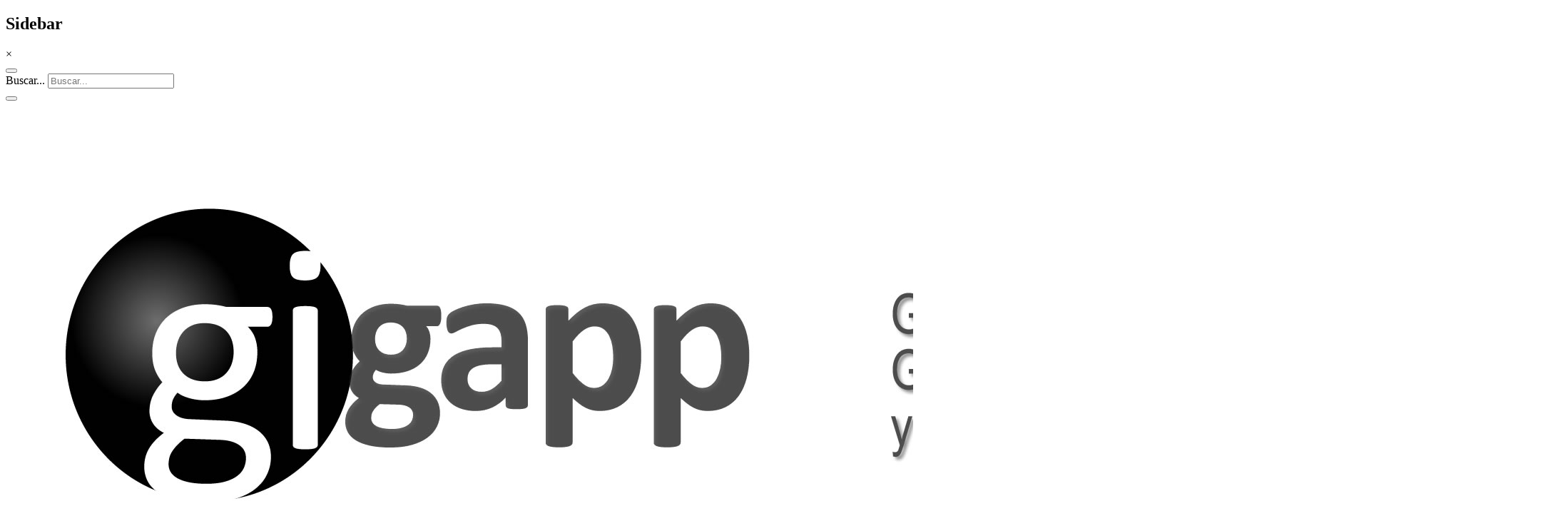

--- FILE ---
content_type: text/html; charset=utf-8
request_url: https://gigapp.org/index.php/component/jresearch/member/show/303?Itemid=101
body_size: 8707
content:

<!DOCTYPE html>
<html lang="es-es" dir="ltr"
  class='com_jresearch view-member task-show itemid-101 j31 mm-hover'>

<head>
  <base href="https://gigapp.org/index.php/component/jresearch/member/show/303" />
	<meta http-equiv="content-type" content="text/html; charset=utf-8" />
	<meta name="description" content="Meta description" />
	<meta name="generator" content="Joomla! - Open Source Content Management" />
	<title>Fernández-Rincón,  Héctor Hernando</title>
	<link href="/templates/ja_focus/favicon.ico" rel="shortcut icon" type="image/vnd.microsoft.icon" />
	<link href="https://gigapp.org/index.php/component/search/?Itemid=101&amp;task=show&amp;id=303&amp;format=opensearch" rel="search" title="Buscar GIGAPP Grupo de Investigación en Gobierno, Administración y Políticas Públicas" type="application/opensearchdescription+xml" />
	<link href="/templates/ja_focus/local/css/themes/2021/bootstrap.css" rel="stylesheet" type="text/css" />
	<link href="https://gigapp.org//components/com_jresearch/css/jresearch_styles.css" rel="stylesheet" type="text/css" />
	<link href="/media/system/css/modal.css?ca8b431c0bcbf404032c3b6806ab96b4" rel="stylesheet" type="text/css" />
	<link href="/templates/ja_focus/local/css/themes/2021/template.css" rel="stylesheet" type="text/css" />
	<link href="/templates/ja_focus/local/css/themes/2021/megamenu.css" rel="stylesheet" type="text/css" />
	<link href="/templates/ja_focus/local/css/themes/2021/off-canvas.css" rel="stylesheet" type="text/css" />
	<link href="/templates/ja_focus/fonts/font-awesome/css/font-awesome.min.css" rel="stylesheet" type="text/css" />
	<link href="/templates/ja_focus/js/swiper/swiper.css" rel="stylesheet" type="text/css" />
	<link href="//fonts.googleapis.com/css?family=Heebo:400,500,700,900|Noticia+Text" rel="stylesheet" type="text/css" />
	<link href="https://fonts.googleapis.com/css?family=Raleway:100i,200,300,300i,400" rel="stylesheet" type="text/css" />
	<link href="/templates/ja_focus/local/css/themes/2021/layouts/docs.css" rel="stylesheet" type="text/css" />
	<link href="https://gigapp.org/modules/mod_ebwhatsappchat/assets/css/whatapp_style.css" rel="stylesheet" type="text/css" />
	<style type="text/css">

select.goog-te-combo {
width:100% !important;
border-radius:3px !important;
-webkit-border-radius:3px !important;
-moz-border-radius:3px !important;
}
		
	</style>
	<script type="application/json" class="joomla-script-options new">{"csrf.token":"421a280a0135c9ae9cd8ff302913bdf8","system.paths":{"root":"","base":""},"system.keepalive":{"interval":360000,"uri":"\/index.php\/component\/ajax\/?format=json"}}</script>
	<script src="/media/system/js/mootools-core.js?ca8b431c0bcbf404032c3b6806ab96b4" type="text/javascript"></script>
	<script src="/media/system/js/core.js?ca8b431c0bcbf404032c3b6806ab96b4" type="text/javascript"></script>
	<script src="/media/system/js/mootools-more.js?ca8b431c0bcbf404032c3b6806ab96b4" type="text/javascript"></script>
	<script src="/media/system/js/modal.js?ca8b431c0bcbf404032c3b6806ab96b4" type="text/javascript"></script>
	<script src="/media/jui/js/jquery.min.js?ca8b431c0bcbf404032c3b6806ab96b4" type="text/javascript"></script>
	<script src="/media/jui/js/jquery-noconflict.js?ca8b431c0bcbf404032c3b6806ab96b4" type="text/javascript"></script>
	<script src="/media/jui/js/jquery-migrate.min.js?ca8b431c0bcbf404032c3b6806ab96b4" type="text/javascript"></script>
	<script src="/plugins/system/t3/base-bs3/bootstrap/js/bootstrap.js" type="text/javascript"></script>
	<script src="/plugins/system/t3/base-bs3/js/jquery.tap.min.js" type="text/javascript"></script>
	<script src="/plugins/system/t3/base-bs3/js/off-canvas.js" type="text/javascript"></script>
	<script src="/plugins/system/t3/base-bs3/js/script.js" type="text/javascript"></script>
	<script src="/plugins/system/t3/base-bs3/js/menu.js" type="text/javascript"></script>
	<script src="/templates/ja_focus/js/swiper/swiper.min.js" type="text/javascript"></script>
	<script src="/templates/ja_focus/js/script.js" type="text/javascript"></script>
	<script src="/plugins/system/t3/base-bs3/js/nav-collapse.js" type="text/javascript"></script>
	<!--[if lt IE 9]><script src="/media/system/js/polyfill.event.js?ca8b431c0bcbf404032c3b6806ab96b4" type="text/javascript"></script><![endif]-->
	<script src="/media/system/js/keepalive.js?ca8b431c0bcbf404032c3b6806ab96b4" type="text/javascript"></script>
	<script src="/media/system/js/html5fallback.js?ca8b431c0bcbf404032c3b6806ab96b4" type="text/javascript"></script>
	<script type="text/javascript">

		jQuery(function($) {
			SqueezeBox.initialize({});
			initSqueezeBox();
			$(document).on('subform-row-add', initSqueezeBox);

			function initSqueezeBox(event, container)
			{
				SqueezeBox.assign($(container || document).find('a.modal').get(), {
					parse: 'rel'
				});
			}
		});

		window.jModalClose = function () {
			SqueezeBox.close();
		};

		// Add extra modal close functionality for tinyMCE-based editors
		document.onreadystatechange = function () {
			if (document.readyState == 'interactive' && typeof tinyMCE != 'undefined' && tinyMCE)
			{
				if (typeof window.jModalClose_no_tinyMCE === 'undefined')
				{
					window.jModalClose_no_tinyMCE = typeof(jModalClose) == 'function'  ?  jModalClose  :  false;

					jModalClose = function () {
						if (window.jModalClose_no_tinyMCE) window.jModalClose_no_tinyMCE.apply(this, arguments);
						tinyMCE.activeEditor.windowManager.close();
					};
				}

				if (typeof window.SqueezeBoxClose_no_tinyMCE === 'undefined')
				{
					if (typeof(SqueezeBox) == 'undefined')  SqueezeBox = {};
					window.SqueezeBoxClose_no_tinyMCE = typeof(SqueezeBox.close) == 'function'  ?  SqueezeBox.close  :  false;

					SqueezeBox.close = function () {
						if (window.SqueezeBoxClose_no_tinyMCE)  window.SqueezeBoxClose_no_tinyMCE.apply(this, arguments);
						tinyMCE.activeEditor.windowManager.close();
					};
				}
			}
		};
		jQuery(function($){ initTooltips(); $("body").on("subform-row-add", initTooltips); function initTooltips (event, container) { container = container || document;$(container).find(".hasTooltip").tooltip({"html": true,"container": "body"});} });
	</script>

  
<!-- META FOR IOS & HANDHELD -->
	<meta name="viewport" content="width=device-width, initial-scale=1.0, maximum-scale=1.0, user-scalable=no"/>
	<style type="text/stylesheet">
		@-webkit-viewport   { width: device-width; }
		@-moz-viewport      { width: device-width; }
		@-ms-viewport       { width: device-width; }
		@-o-viewport        { width: device-width; }
		@viewport           { width: device-width; }
	</style>
	<script type="text/javascript">
		//<![CDATA[
		if (navigator.userAgent.match(/IEMobile\/10\.0/)) {
			var msViewportStyle = document.createElement("style");
			msViewportStyle.appendChild(
				document.createTextNode("@-ms-viewport{width:auto!important}")
			);
			document.getElementsByTagName("head")[0].appendChild(msViewportStyle);
		}
		//]]>
	</script>
<meta name="HandheldFriendly" content="true"/>
<meta name="apple-mobile-web-app-capable" content="YES"/>
<!-- //META FOR IOS & HANDHELD -->




<!-- Le HTML5 shim and media query for IE8 support -->
<!--[if lt IE 9]>
<script src="//cdnjs.cloudflare.com/ajax/libs/html5shiv/3.7.3/html5shiv.min.js"></script>
<script type="text/javascript" src="/plugins/system/t3/base-bs3/js/respond.min.js"></script>
<![endif]-->

<!-- You can add Google Analytics here or use T3 Injection feature -->

  </head>

<body>

<div class="t3-wrapper"> <!-- Need this wrapper for off-canvas menu. Remove if you don't use of-canvas -->
  <div class="container-hd">
    
	<!-- TOP BANNER -->
	<div class="ja-banner banner-top text-center ">
		<div class="container">
			 
	    <!-- Widget -->	
		<div>
		<p style='display:none;'>Google Translate Widget by <a href='http://infofru.com'>Infofru</a></p>
        <div id='google_translate_element'>	
		<script type='text/javascript'>function googleTranslateElementInit()
		{ new google.translate.TranslateElement({pageLanguage: 'en', layout: google.translate.TranslateElement.InlineLayout.SIMPLE}, 'google_translate_element');}
	    </script>
	    <script type='text/javascript' src='//translate.google.com/translate_a/element.js?cb=googleTranslateElementInit'></script>
		<p style='display:none;'>Author Site <a href='http://Reviewresults.in'>Reviewresults</a></p>
	    </div>
		</div>
		</div>
	</div>
	<!-- TOP BANNER -->

	<div class="ja-topbar clearfix">
		<div class="container">
			<div class="row">
			<!-- TOPBAR -->
				
								<div class="col-xs-5 col-sm-6 topbar-left pull-left ">
					<!-- Brand and toggle get grouped for better mobile display -->
					<div class="navbar-toggle-wrap clearfix pull-left">
																				<a type="button" href="#" class="navbar-toggle" data-toggle="collapse" data-target=".t3-navbar-collapse" title="open">
								<span class="fa fa-bars"></span>
							</a>
						
													
<a class="btn btn-primary off-canvas-toggle " type="button" data-pos="left" data-nav="#t3-off-canvas" data-effect="off-canvas-effect-4" title="open">
  <span class="fa fa-bars"></span>
</a>

<!-- OFF-CANVAS SIDEBAR -->
<div id="t3-off-canvas" class="t3-off-canvas " style="left: 0;right: auto">

  <div class="t3-off-canvas-header">
    <h2 class="t3-off-canvas-header-title">Sidebar</h2>
    <a type="button" class="close" data-dismiss="modal" aria-hidden="true" title="close">&times;</a>
  </div>

  <div class="t3-off-canvas-body">
    
  </div>

</div>
<!-- //OFF-CANVAS SIDEBAR -->

											</div>

									</div>
				
								<div class="col-xs-7 col-sm-6 topbar-right pull-right">
					
										<div class="head-search ">
						<button class="btn btn-search" name="subject" type="button" aria-label="Search"><span class="fa fa-search"></span></button>
						<div class="search">
	<form action="/index.php/component/jresearch/" method="post" class="form-inline form-search">
		<label for="mod-search-searchword90" class="element-invisible">Buscar...</label> <input name="searchword" id="mod-search-searchword" maxlength="200"  class="form-control search-query" type="search" placeholder="Buscar..." aria-label="serch" />		<input type="hidden" name="task" value="search" />
		<input type="hidden" name="option" value="com_search" />
		<input type="hidden" name="Itemid" value="101" />
	</form>
</div>

					</div>
					
										<div class="head-social ">
						<button class="btn btn-social" name="subject" type="button" aria-label="Share"><span class="fa fa-share-alt"></span></button>
						<script type='text/javascript'>var switchTo5x=true;</script><script type='text/javascript' src='http://w.sharethis.com/button/buttons.js'></script><script type='text/javascript'>stLight.options({publisher:'jm-00000000-0000-0000-0000-000000000000'});</script><span  class="st_facebook" ></span><span  class="st_twitter"  st_username="@GIGAPP"  st_via="GIGAPP" ></span><span  class="st_linkedin" ></span><span  class="st_email" ></span><span  class="st_sharethis"  st_username="@GIGAPP"  st_via="GIGAPP" ></span><span  class="st_pinterest" ></span><span  class="st_instagram"  st_username="" ></span>
					</div>
									</div>
							</div>
		</div>
	</div>
<!-- TOPBAR -->

<!-- HEADER -->
<header id="t3-header" class="container t3-header">
	<div class="row">

		<!-- LOGO -->
		<div class="col-xs-12 col-sm-6 col-lg-4 logo">
			<div class="logo-image logo-control">
				<a href="https://gigapp.org/" title="GIGAPP">
											<img class="logo-img" src="/images/logo-high2019-2.jpg" alt="GIGAPP" />
																<img class="logo-img-sm" src="/images/logo-high2019-2.jpg" alt="GIGAPP" />
										<span>GIGAPP</span>
				</a>
				<small class="site-slogan">Grupo de Investigación en Gobierno, Administración y Políticas Públicas</small>			</div>
		</div>
		<!-- //LOGO -->

		<div class="col-xs-12 col-sm-6 col-lg-8">
							<!-- SPOTLIGHT 1 -->
				<div class="t3-sl t3-sl-1">
						<!-- SPOTLIGHT -->
	<div class="t3-spotlight t3-spotlight-1  row">
					<div class="col  col-lg-6 col-md-6  col-sm-6 hidden-sm   col-xs-6 hidden-xs ">
								&nbsp;
							</div>
					<div class="col  col-lg-6 col-md-6 col-sm-12  col-xs-12 hidden-xs ">
								<div class="t3-module module " id="Mod17"><div class="module-inner"><div class="module-ct no-title">
<ol class="breadcrumb ">
	<li class="active">Usted está aquí: &#160;</li><li><a href="/index.php" class="pathway">Inicio</a><span class="divider"><img src="/templates/ja_focus/images/system/arrow.png" alt="" /></span></li><li><span>fernandez-rincon-hector-hernando</span></li></ol>
</div></div></div>
							</div>
			</div>
<!-- SPOTLIGHT -->
				</div>
				<!-- //SPOTLIGHT 1 -->
					</div>

	</div>
</header>
<!-- //HEADER -->


    
<!-- MAIN NAVIGATION -->
<div class="container">
	<nav id="t3-mainnav" class="navbar navbar-default t3-mainnav">

					<div class="t3-navbar-collapse navbar-collapse collapse"></div>
		
		<div class="t3-navbar navbar-collapse collapse">
			<div  class="t3-megamenu animate slide"  data-duration="400" data-responsive="true">
<ul itemscope itemtype="http://www.schema.org/SiteNavigationElement" class="nav navbar-nav level0">
<li itemprop='name' class="current active" data-id="101" data-level="1" data-xicon="icon-home">
<a itemprop='url' class=""  href="/index.php"   data-target="#"><span class="icon-home"></span>home </a>

</li>
<li itemprop='name' class="dropdown mega sub-hidden-collapse" data-id="111" data-level="1" data-xicon="icon-reorder" data-hidewcol="1">
<a itemprop='url' class=" dropdown-toggle"  href="/index.php/nosotros"   data-target="#" data-toggle="dropdown"><span class="icon-reorder"></span>Nosotros <em class="caret"></em></a>

<div class="nav-child dropdown-menu mega-dropdown-menu"  style="width: 800px"  data-width="800"><div class="mega-dropdown-inner">
<div class="row">
<div class="col-xs-4 mega-col-nav" data-width="4"><div class="mega-inner">
<ul itemscope itemtype="http://www.schema.org/SiteNavigationElement" class="mega-nav level1">
<li itemprop='name'  data-id="139" data-level="2">
<a itemprop='url' class=""  href="/index.php/nosotros/mision-y-vision"   data-target="#">Misión y visión </a>

</li>
<li itemprop='name'  data-id="137" data-level="2">
<a itemprop='url' class=""  href="/index.php/nosotros/convenios"   data-target="#">Convenios </a>

</li>
<li itemprop='name'  data-id="158" data-level="2">
<a itemprop='url' class=""  href="/index.php/nosotros/unete-y-participa"   data-target="#">Únete y participa </a>

</li>
<li itemprop='name'  data-id="181" data-level="2">
<a itemprop='url' class=""  href="/index.php/nosotros/noticias"   data-target="#">Noticias </a>

</li>
</ul>
</div></div>
<div class="col-xs-8 mega-col-nav hidden-collapse" data-width="8" data-hidewcol="1"><div class="mega-inner">
</div>
</div></div>
</li>
<li itemprop='name' class="dropdown mega" data-id="126" data-level="1" data-xicon="icon-users">
<a itemprop='url' class=" dropdown-toggle"  href="/index.php/comunidad-gigapp"   data-target="#" data-toggle="dropdown"><span class="icon-users"></span>Comunidad <em class="caret"></em></a>

<div class="nav-child dropdown-menu mega-dropdown-menu"  style="width: 600px"  data-width="600"><div class="mega-dropdown-inner">
<div class="row">
<div class="col-xs-6 mega-col-nav" data-width="6"><div class="mega-inner">
<ul itemscope itemtype="http://www.schema.org/SiteNavigationElement" class="mega-nav level1">
<li itemprop='name'  data-id="209" data-level="2">
<a itemprop='url' class=""  href="/index.php/comunidad-gigapp/consejo-academico"   data-target="#">Consejo Académico </a>

</li>
<li itemprop='name'  data-id="262" data-level="2">
<a itemprop='url' class=""  href="http://gigapp.org/index.php/comunidad-gigapp"   data-target="#">Nuestra comunidad</a>

</li>
<li itemprop='name'  data-id="115" data-level="2">
<a itemprop='url' class=""  href="/index.php/comunidad-gigapp/investigadores-gigapp"   data-target="#">Equipo Humano </a>

</li>
<li itemprop='name'  data-id="136" data-level="2">
<a itemprop='url' class=""  href="/index.php/comunidad-gigapp/entidades-amigas"   data-target="#">Entidades amigas </a>

</li>
<li itemprop='name'  data-id="112" data-level="2">
<a itemprop='url' class=""  href="/index.php/comunidad-gigapp/grupos-de-trabajo"   data-target="#">Grupos de Trabajo </a>

</li>
<li itemprop='name'  data-id="250" data-level="2">
<a itemprop='url' class=""  href="/index.php/comunidad-gigapp/equipo-editorial"   data-target="#">Equipo Editorial </a>

</li>
</ul>
</div></div>
<div class="col-xs-12 mega-col-module" data-width="12" data-position="87"><div class="mega-inner">




 

<link href="http://netdna.bootstrapcdn.com/font-awesome/4.0.3/css/font-awesome.css" rel="stylesheet"> 
<link rel="stylesheet" href="https://gigapp.org/modules/mod_teammanager_globbersthemes/assets/style.css" type="text/css" />

<div id="teammanager ">
<div id="team_manager"><a target="_blank" title="joomla extension" href="http://www.globbersthemes.com/Joomla-Extensions">free joomla extensions</a><a target="_blank" title="joomla" href="http://www.globbersthemes.com">joomla template 3</a></div>

	<div class="team-photo">
		    <img alt="team1" src="/images/fotos/josehernandez2016.jpg">
			    <div class="mask"></div>
					<h5>Dr. José A.Hernández</h5>
					<ul class="team-social-links">
					    						
												<li><a href="https://www.twitter.com/jhdezbonivento"><i class="fa fa-twitter"></i></a></li>
												
												<li><a href="/index.php/component/jresearch/?view=member&id=5&task=show"><i class="fa fa-user"></i></a></li>
																		<li><a href="https://gigapp.academia.edu/JoseHernandezBonivento"><i class="fa fa-adn"></i></a></li>
																	</ul>
    </div>

	<div class="team-photo">
		    <img alt="team2" src="/images/fotos/cesarcruz2016.jpg">
			    <div class="mask"></div>
					<h5>Dr. César N.Cruz-Rubio</h5>
					<ul class="team-social-links">
					    						
												<li><a href="https://www.twitter.com/cesarncruz"><i class="fa fa-twitter"></i></a></li>
												
												<li><a href="/index.php/component/jresearch/?view=member&id=2&task=show"><i class="fa fa-user"></i></a></li>
																		<li><a href="https://gigapp.academia.edu/CesarNicandroCruzRubio"><i class="fa fa-adn"></i></a></li>
																	</ul>
    </div>

	<div class="team-photo">
		    <img alt="team3" src="/images/fotos/ceciliaguemes2016.jpg">
			    <div class="mask"></div>
					<h5>Dra. Cecilia Güemes</h5>
					<ul class="team-social-links">
					    						
												<li><a href="https://www.twitter.com/CeciliaGuemes"><i class="fa fa-twitter"></i></a></li>
												
												<li><a href="/index.php/component/jresearch/?view=member&id=4&task=show"><i class="fa fa-user"></i></a></li>
																		<li><a href="https://cepc.academia.edu/MariaCeciliaGuemes"><i class="fa fa-adn"></i></a></li>
																	</ul>
    </div>


	<div class="team-photo">
		    <img alt="team5" src="/images/fotos/palmirachavero2016.jpg">
			    <div class="mask"></div>
					<h5>Dra. Palmira Chavero</h5>
					<ul class="team-social-links">
					    						
												<li><a href="https://www.twitter.com/p_chavero"><i class="fa fa-twitter"></i></a></li>
												
												<li><a href="/index.php/component/jresearch/?view=member&id=172&task=show"><i class="fa fa-user"></i></a></li>
																		<li><a href="https://independent.academia.edu/PalmiraChavero"><i class="fa fa-adn"></i></a></li>
																	</ul>
    </div>


	<div class="team-photo">
		    <img alt="team7" src="/images/fotos/alvaroramirez2016.jpg">
			    <div class="mask"></div>
					<h5>D. Álvaro Ramírez-Alujas</h5>
					<ul class="team-social-links">
					    						
												<li><a href="https://www.twitter.com/redmatriz"><i class="fa fa-twitter"></i></a></li>
												
												<li><a href="/index.php/component/jresearch/?view=member&id=3&task=show"><i class="fa fa-user"></i></a></li>
																		<li><a href="https://ortegaygasset.academia.edu/%C3%81lvaroVRam%C3%ADrezAlujas"><i class="fa fa-adn"></i></a></li>
																	</ul>
    </div>






</div>
<style>
.team-photo .mask{ 
background:#333333;			
}

.team-photo ul.team-social-links li a:hover {
color: #006666;

}

</style>

</div></div>
</div>
</div></div>
</li>
<li itemprop='name' class="dropdown mega mega-align-center" data-id="122" data-level="1" data-alignsub="center" data-xicon="icon-book">
<a itemprop='url' class=" dropdown-toggle"  href="/index.php/publicaciones"   data-target="#" data-toggle="dropdown"><span class="icon-book"></span>Publicaciones <em class="caret"></em></a>

<div class="nav-child dropdown-menu mega-dropdown-menu"  style="width: 800px"  data-width="800"><div class="mega-dropdown-inner">
<div class="row">
<div class="col-xs-4 mega-col-nav" data-width="4"><div class="mega-inner">
<ul itemscope itemtype="http://www.schema.org/SiteNavigationElement" class="mega-nav level1">
<li itemprop='name'  data-id="123" data-level="2">
<a itemprop='url' class=""  href="/index.php/publicaciones/catalogo"   data-target="#">Catálogo </a>

</li>
<li itemprop='name'  data-id="124" data-level="2">
<a itemprop='url' class=""  href="/index.php/publicaciones/working-papers"   data-target="#">Working Papers </a>

</li>
<li itemprop='name'  data-id="179" data-level="2">
<a itemprop='url' class=""  href="/index.php/publicaciones/revistas-amigas"   data-target="#">Revistas Amigas </a>

</li>
<li itemprop='name'  data-id="221" data-level="2">
<a itemprop='url' class=""  href="/index.php/publicaciones/publicaciones-lista-tabla"   data-target="#">publicaciones (lista tabla) </a>

</li>
</ul>
</div></div>
<div class="col-xs-8 mega-col-nav" data-width="8"><div class="mega-inner">
</div>
</div></div>
</li>
<li itemprop='name' class="dropdown mega mega-align-right" data-id="121" data-level="1" data-alignsub="right" data-xicon="icon-flag">
<a itemprop='url' class=" dropdown-toggle"  href="https://congresos.gigapp.org/"   data-target="#" data-toggle="dropdown"><span class="icon-flag"></span>Congresos<em class="caret"></em></a>

<div class="nav-child dropdown-menu mega-dropdown-menu"  style="width: 650px"  data-width="650"><div class="mega-dropdown-inner">
<div class="row">
<div class="col-xs-6 mega-col-nav" data-width="6"><div class="mega-inner">
<ul itemscope itemtype="http://www.schema.org/SiteNavigationElement" class="mega-nav level1">
<li itemprop='name' class="dropdown-submenu mega" data-id="147" data-level="2">
<a itemprop='url' class=""  href="/index.php/congreso/congreso-2016"   data-target="#">Congreso 2016 </a>

<div class="nav-child dropdown-menu mega-dropdown-menu"  ><div class="mega-dropdown-inner">
<div class="row">
<div class="col-xs-12 mega-col-nav" data-width="12"><div class="mega-inner">
<ul itemscope itemtype="http://www.schema.org/SiteNavigationElement" class="mega-nav level2">
<li itemprop='name'  data-id="169" data-level="3">
<a itemprop='url' class=""  href="/index.php/congreso/congreso-2016/grupos-trabajo-2016"   data-target="#">Grupos Trabajo 2016 </a>

</li>
<li itemprop='name'  data-id="251" data-level="3">
<a itemprop='url' class=""  href="/index.php/congreso/congreso-2016/fotos-2016"   data-target="#">Fotos 2016 </a>

</li>
</ul>
</div></div>
</div>
</div></div>
</li>
</ul>
</div></div>
<div class="col-xs-6 mega-col-nav" data-width="6"><div class="mega-inner">
</div>
</div></div>
</li>
<li itemprop='name' class="dropdown mega mega-align-right" data-id="208" data-level="1" data-alignsub="right" data-xicon="icon-pencil">
<a itemprop='url' class=" dropdown-toggle"  href="/index.php/gigapp-edu"   data-target="#" data-toggle="dropdown"><span class="icon-pencil"></span>GIGAPP Edu <em class="caret"></em></a>

<div class="nav-child dropdown-menu mega-dropdown-menu"  style="width: 800px"  data-width="800"><div class="mega-dropdown-inner">
<div class="row">
<div class="col-xs-12 mega-col-module" data-width="12" data-position="135"><div class="mega-inner">
</div></div>
</div>
</div></div>
</li>
<li itemprop='name' class="dropdown mega" data-id="131" data-level="1" data-xicon="icon-play">
<a itemprop='url' class=" dropdown-toggle"  href="/index.php/video-media"   data-target="#" data-toggle="dropdown"><span class="icon-play"></span>Videos <em class="caret"></em></a>

<div class="nav-child dropdown-menu mega-dropdown-menu"  ><div class="mega-dropdown-inner">
<div class="row">
<div class="col-xs-12 mega-col-nav" data-width="12"><div class="mega-inner">
</div></div>
</div>
</div></div>
</li>
</ul>
</div>

		</div>
	</nav>
	<!-- //MAIN NAVIGATION -->
</div>


<script>
	(function ($){
		var maps = [];
		$(maps).each (function (){
			$('li[data-id="' + this['id'] + '"]').addClass (this['class']);
		});
	})(jQuery);
</script>
<noscript>
  YOU MUST ENABLED JS</noscript>

    


    


    


    
<div id="t3-mainbody" class="container t3-mainbody one-sidebar-right">
	<div class="row equal-height">

		<!-- MAIN CONTENT -->
		<div id="t3-content" class="t3-content col col-xs-12 col-sm-8">
						<div id="system-message-container">
	</div>

			
			<div xmlns:foaf="http://xmlns.com/foaf/0.1/" about="#303">
<h2 property="foaf:name" class="componentheading">Fernández-Rincón,  Héctor Hernando</h2>
<table class="frontendsingleitem">
<tbody>
  <tr><th style="width:100%;" colspan="4"><h3 class="contentheading">Información</h3></th></tr>	
  <tr>  
    <th scope="row">Cargo: </th>
    <td>Miembro Comunidad GIGAPP</td>
    		
    <td style="width:50%;" colspan="2" rowspan="3">
    	<a href="https://gigapp.org/assets/members/hector 111.jpg" class="modal" rel="{handler: 'image'}">
            <img src="https://gigapp.org/assets/members/hector 111.jpg" border="0" alt="Fernández-Rincón, Héctor Hernando" />
    	</a>
    </td>
    		
  </tr>
    <tr>
  	<th scope="row">Área(s) temática(s): </th>
  	<td><ul><li><a href="/index.php/component/jresearch/researcharea/show/2?Itemid=101">2. Gobierno, Instituciones y Comportamiento Políticos</a></li></ul></td>
	<td style="width:50%;" colspan="2"></td>
  </tr>
  <tr>
  	  	<td style="width:50%;" colspan="2"></td>
  	  		
  	<td colspan="2"></td>
  </tr>
  <tr>
  	  	<td style="width:50%;" colspan="2"></td>
  	  		
  	<td colspan="2"></td>
  </tr>
  <tr>
  		<td style="width:50%;" colspan="2"></td>
	  		
	<td colspan="2"></td>
  </tr>
    <tr><th scope="col" colspan="4">Descripción: </th></tr>
  <tr><td colspan="4">FORMACIÓN PROFESIONAL: 

 Licenciado en Ciencias de la Educación
 Licenciado en Ciencias de la Comunicacion
 Maestro en Investigación Educativa

EXPERIENCIA LABORAL:

  Docente-investigador UNIVERSIDAD PEDAGOGICA NACIONAL
  Investigador INSTITUTO SUPERIOR DE CIENCIAS DE LA EDUCACIÓN DEL ESTADO DE MÉXICO
  Director de Planeación y Evaluación Institucional UNIVERSIDAD DEL DESARROLLO 
     EMPRESARIAL Y PEDAGOGICO</td></tr>			  
                <tr><th style="width:100%;" scope="col" colspan="4" ><h3 class="contentheading">Publicaciones/Documentos</h3></th></tr>
        <tr><td style="width:100%;" colspan="4">
            <ul>
                                                                    <li>
                            <a href="/index.php/component/jresearch/member/show/303">Fernández-Rincón, H. H</a>. (2013). <i>Reforma Educativa en México y Gestión en las Escuelas</i>, número 334, En IV Congreso Internacional en Gobierno, Administración y Políticas Públicas, Sede INAP. Madrid, España, GIGAPP- IUIOG.                                <a href="/index.php/component/jresearch/publication/show/786?Itemid=101">[Más]</a>&nbsp;
                            </li>
                        	
                            </ul>
            <div>
                            </div>
            </td>
    </tr>
  
    <tr><th style="width:100%;" scope="row" colspan="4"><h3 class="contentheading">Grupos de Trabajo y Proyectos</h3></th></tr>
    <tr><td style="width:100%;" colspan="4">
        <ul>
                    <li><a href="/index.php/component/jresearch/project/show/36?Itemid=101">2013-P11. Reforma educativa en México 2013-2018: problemas y desafíos</a></li>
                </ul>
        <div>
                    </div>
    </td></tr>
</tbody>
</table>
  
<div>&nbsp;</div>
<div><a href="javascript:history.go(-1)">Back</a></div>
</div>

		</div>
		<!-- //MAIN CONTENT -->

		<!-- SIDEBAR RIGHT -->
		<div class="t3-sidebar t3-sidebar-right col col-xs-12 col-sm-4 ">
			<div class="t3-module module " id="Mod93"><div class="module-inner"><h3 class="module-title "><span>Login</span></h3><div class="module-ct ">	<form action="/index.php/component/jresearch/" method="post" id="login-form">
				<fieldset class="userdata">
			<div id="form-login-username" class="form-group">
									<div class="input-group">
						<span class="input-group-addon">
							<span class="fa fa-user tip" title="Nombre de Usuario"></span>
						</span>
						<input id="modlgn-username" type="text" name="username" class="input form-control" tabindex="0" size="18"
							   placeholder="Nombre de Usuario" aria-label="username" />
					</div>
							</div>
			<div id="form-login-password" class="form-group">
								<div class="input-group">
						<span class="input-group-addon">
							<span class="fa fa-lock tip" title="Contraseña"></span>
						</span>
					<input id="modlgn-passwd" type="password" name="password" class="input form-control" tabindex="0"
						   size="18" placeholder="Contraseña" aria-label="password" />
				</div>
						</div>
			
									
							<div id="form-login-remember" class="form-group">
					<input id="modlgn-remember" type="checkbox"
							name="remember" class="input"
							value="yes" aria-label="remember"/> Recordarme				</div>
						<div class="control-group">
				<input type="submit" name="Submit" class="btn btn-primary" value="Iniciar sesión"/>
			</div>

						<ul class="unstyled">
								<li>
					<a href="/index.php/component/users/?view=registration&amp;Itemid=101">
						Crear una cuenta <span class="fa fa-arrow-right"></span></a>
				</li>
								<li>
					<a href="/index.php/component/users/?view=remind&amp;Itemid=101">
						¿Olvido su nombre de usuario?</a>
				</li>
				<li>
					<a href="/index.php/component/users/?view=reset&amp;Itemid=101">¿Olvido su contraseña?</a>
				</li>
			</ul>

			<input type="hidden" name="option" value="com_users"/>
			<input type="hidden" name="task" value="user.login"/>
			<input type="hidden" name="return" value="aHR0cHM6Ly9naWdhcHAub3JnL2luZGV4LnBocC9jb21wb25lbnQvanJlc2VhcmNoL21lbWJlci9zaG93LzMwMz9JdGVtaWQ9MTAx"/>
			<input type="hidden" name="421a280a0135c9ae9cd8ff302913bdf8" value="1" />		</fieldset>
			</form>
</div></div></div>
		</div>
		<!-- //SIDEBAR RIGHT -->

	</div>
</div> 



    


    
<!-- BACK TOP TOP BUTTON -->
<div id="back-to-top" data-spy="affix" data-offset-top="200" class="back-to-top hidden-xs hidden-sm affix-top">
  <button class="btn btn-primary" title="Back to Top"><span class="fa fa-long-arrow-up" aria-hidden="true"></i><span class="empty">empty</span></button>
</div>

<script type="text/javascript">
(function($) {
  // Back to top
  $('#back-to-top').on('click', function(){
    $("html, body").animate({scrollTop: 0}, 500);
    return false;
  });
})(jQuery);
</script>
<noscript>
  YOU MUST ENABLED JS</noscript>
<!-- BACK TO TOP BUTTON -->

<!-- FOOTER -->
<footer id="t3-footer" class="wrap t3-footer">

			<!-- FOOT NAVIGATION -->
		<div class="container">
			<div class="footer-spotlight">
					<!-- SPOTLIGHT -->
	<div class="t3-spotlight t3-footnav  row">
					<div class="col  col-lg-12 col-md-12 col-sm-12  col-xs-6 hidden-xs ">
								<div class="t3-module module " id="Mod139"><div class="module-inner"><div class="module-ct no-title"><style type="text/css">
		.whatsappchat_139 .popup-section .popup .myPopup_139::after { border-color: transparent transparent #418060 transparent; }
		.whatsappchat .popup-section h3 { color: #f5f5f5 }
</style>
		<div class="is_top_right whatsappchat_139 whatsappchat is-top_right">
			<div class="popup-section">
				<div class="popup">
												<span class="help_btn_139 help-you-btn" style="background-color: #418060; color: #f5f5f5">
					    	<img src="https://gigapp.org/modules/mod_ebwhatsappchat/assets/images/whatsapp_icon_2.png"  class="is-analytics" id="text_iconimg" alt="WhatsApp" />			                Hablemos por Whatsapp!!!					    </span>
															    <span class="myPopup_139 popuptext" id="myPopup">
				      <div class="popup-box">
				        <div class="popup-top" style="background-color: #418060; color: #f5f5f5">
				        							          <div class="image">
						            <img src="/images/stories/cesarnicandrocruz.jpg" >
						          </div>
						          <div class="content">						          	
						            	<span class="name">GIGAPP atencion humana</span>																          </div>
						    							<div class="close_pop_wtc">
								<svg viewBox="0 0 40 40" fill="none" xmlns="http://www.w3.org/2000/svg><circle cx="20" cy="20" r="20" fill="rgb(146, 148, 150)"></circle><path d="M26.2997 13.71C25.9097 13.32 25.2797 13.32 24.8897 13.71L19.9997 18.59L15.1097 13.7C14.7197 13.31 14.0897 13.31 13.6997 13.7C13.3097 14.09 13.3097 14.72 13.6997 15.11L18.5897 20L13.6997 24.89C13.3097 25.28 13.3097 25.91 13.6997 26.3C14.0897 26.69 14.7197 26.69 15.1097 26.3L19.9997 21.41L24.8897 26.3C25.2797 26.69 25.9097 26.69 26.2997 26.3C26.6897 25.91 26.6897 25.28 26.2997 24.89L21.4097 20L26.2997 15.11C26.6797 14.73 26.6797 14.09 26.2997 13.71Z" fill="rgb(43, 43, 43)"></path></svg>
							</div>
				        </div>
				        				        <div class="chat-content">
				          <div class="message">
				            <p>Hola, escribe tu pregunta o inicia una conversación con nosotros!<br />(estamos en Horario Europa)</p>				          </div>
				        </div>
				    					        <div class="response">
				          <input type="text" name="text" id="response_text_139" placeholder="Write a response">
				          <a href="javascript:void(0);" class="submit_btn_139 send_btn"><img src="https://gigapp.org/modules/mod_ebwhatsappchat/assets/images/send-img.png"></a>
				        </div>

				      </div>
				    </span>
				</div>
			</div>
		</div>


<script>
  jQuery(".is_top_right .help_btn_139").click(function(){
    jQuery(".is_top_right .popup-section .popup .myPopup_139").toggleClass("show");
  });
  
  jQuery(".myPopup_139 .close_pop_wtc").click(function(){
    jQuery(".is_top_right .popup-section .popup .myPopup_139").toggleClass("show");
  });
  
</script>
<script type="text/javascript">
	jQuery( ".response .submit_btn_139" ).click(function() {
	  var r_text = jQuery('#response_text_139').val();
	  // alert(r_text);
	  if(r_text != ''){
	  	wsac_msg = r_text;
	  } else {
	  	wsac_msg = "Hola GIGAPP!!! ";
	  }
	  var initial_msg = "&text="+wsac_msg;
	  var initial_msg_for_phone = "?text="+wsac_msg;
	  // alert(initial_msg);
	  var phone_number = "34615565000";

	  	if( /Android|webOS|iPhone|iPad|iPod|BlackBerry|IEMobile|Opera Mini/i.test(navigator.userAgent) ) {
			if(/Opera Mini|safari|firefox/i.test(navigator.userAgent) ) 
			var href = "https://api.whatsapp.com/send?phone="+phone_number+""+initial_msg;
			else
			var href = "https://wa.me/"+phone_number+""+initial_msg;
		} else {
			var href = "https://web.whatsapp.com/send?phone="+phone_number+""+initial_msg;
		}
	  // alert(href);
	  window.open(href, '_blank');
	});
</script>
<script type="text/javascript">
	jQuery( document ).ready(function() {
		var icon_position = "top_right";
	    var clslng = jQuery('body').find('.is_top_right').length;
	    // console.log(clslng);
	    if(clslng != 0){
	    	var sum = 0;
	    	var ssum = 50;
	    	jQuery(function(){
			    jQuery(".is_top_right").each(function(i){
			    	
			    	if(i == 0){ sum = sum + 15;
			    	} else { sum= 35; sum += ssum; }
			    	if(icon_position == "bottom_left" || icon_position == "bottom_right"){
			    		jQuery(this).css('bottom', sum+'px');
			    	}
			    	if(icon_position == "top_left" || icon_position == "top_right"){
			    		jQuery(this).css('top', sum+'px');
			    	}
			        
			    });
			});
	    }
	});
</script>

</div></div></div>
							</div>
					<div class="col  col-lg-2 col-md-2 col-sm-3 col-xs-6">
								&nbsp;
							</div>
					<div class="col  col-lg-2 col-md-2 col-sm-3 col-xs-6">
								&nbsp;
							</div>
					<div class="col  col-lg-2 col-md-2 col-sm-3 col-xs-6">
								&nbsp;
							</div>
					<div class="col  col-lg-3 col-md-2 col-sm-3 col-xs-6">
								&nbsp;
							</div>
					<div class="col  col-lg-3 col-md-4 col-sm-12 col-xs-12">
								&nbsp;
							</div>
			</div>
<!-- SPOTLIGHT -->
			</div>
		</div>
		<!-- //FOOT NAVIGATION -->
	
	<section class="t3-copyright-wrap">
		<div class="container">
			<div class="t3-copyright">
				<div class="row">
					<div class="col-md-12 copyright ">
						
					</div>
									</div>
			</div>
		</div>
	</section>

</footer>
<!-- //FOOTER -->
  </div>
</div>

</body>

</html>